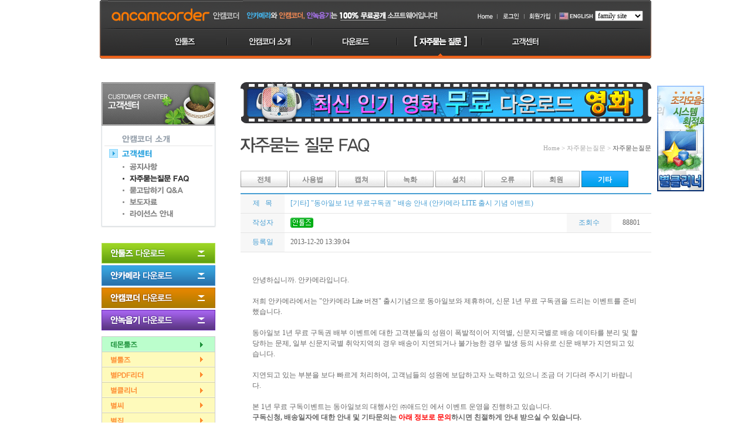

--- FILE ---
content_type: text/html; charset=utf-8
request_url: http://www.ancamcoder.co.kr/home/view.html?num=dBoRHA==&cate1=JkhY
body_size: 30520
content:

<!DOCTYPE html PUBLIC "-//W3C//DTD XHTML 1.0 Transitional//EN" "http://www.w3.org/TR/xhtml1/DTD/xhtml1-transitional.dtd"> 
<html xmlns="http://www.w3.org/1999/xhtml" xmlns:og="http://opengraphprotocol.org/schema/" xmlns:fb="http://www.facebook.com/2008/fbml" dir="ltr" lang="ko-KR">
<head>
<meta http-equiv="content-type" content="text/html; charset=euc-kr"/>
<title> 자주묻는질문 - 자주묻는질문안캠코더</title>
<link rel="stylesheet" href="http://static.ancamcoder.co.kr/css/common.css?ver=2.4" type="text/css"/>
<meta http-equiv="Cache-Control" content="No-Cache"/>
<meta http-equiv="Pragma" content="No-Cache"/>
<link rel="shortcut icon" href="http://img.ancamcoder.co.kr/img/ancamcoder.ico" />
<link rel="icon" href="http://img.ancamcoder.co.kr/img/images/ancamcoder.gif" type="image/gif" />
<meta http-equiv="X-UA-Compatible" content="IE=7"/>
<meta http-equiv="imagetoolbar" content="false"/>
<meta name="author" content="안캠코더"/>
<meta name="description" content=" 자주묻는질문 - 자주묻는질문동영상 녹화 및 캡쳐 컴퓨터 화면과 소리를 생생하게 저장해주는 안캠코더"/>
<meta name="keywords" content=" 자주묻는질문 - 자주묻는질문 안캠코더,화면캡쳐프로그램,캡쳐프로그램,안캠코더,안캠코더v3.2,안캠코더다운로드,안캠코더3.2,칼무리다운로드,캡순이다운르도,프랩스다운로드,안캠코더공식사이트"/>
<meta name="classification" content="화면캡쳐프로그램,안캠코더"/>

<link rel="canonical" href="http://www.ancamcoder.co.kr">	<!-- 대표 URL -->

<meta property="og:type" content="website">
<meta property="og:title" content="안캠코더">
<meta property="og:description" content=" 자주묻는질문 - 자주묻는질문동영상 녹화 및 캡쳐 컴퓨터 화면과 소리를 생생하게 저장해주는 안캠코더">
<meta property="og:image" content="http://img.ancamcoder.co.kr/www/antools_icon128x128.png">
<meta property="og:url" content="http://www.ancamcoder.co.kr">

<script type="text/javascript" src="http://ajax.googleapis.com/ajax/libs/jquery/1.6.2/jquery.min.js"></script>
<script type="text/javascript" src="/home/js/common.js"></script>
<script type="text/javascript" src="/home/js/ajax.js"></script>
<script type="text/javascript" src="/home/js/jquery.banner.js"></script>
<script type="text/javascript" src="/home/js/follower.js"></script>
<script type="text/javascript" src="/home/js/slider.js"></script>
<script type="text/javascript" src="/home/js/slides.min.jquery.js"></script>
<script src="http://dmaps.daum.net/map_js_init/postcode.v2.js"></script>
<script type="text/javascript">
$(function() {
	$("#sponsor").scrollFollower({pageAlign:"center",pageWidth:920,type:"right",topMargin:146,minTop:20,margin:20,speed:1200,easing:"swing",zindex:10});
	$("#sponsor").jQBanner({nWidth:80,nHeight:180,nCount:4,isActType:"left",nOrderNo:1,isStartAct:"N",isStartDelay:"Y",nDelay:3500});
	$("#sponsor1").scrollFollower({pageAlign:"center",pageWidth:920,type:"left",topMargin:146,minTop:20,margin:20,speed:900,easing:"swing",zindex:10});
	$("#slides").slides({play: 5000, pause: 2500, hoverPause: true});
	$("#slides2").slides({play: 5000, pause: 2500, hoverPause: true});
});

$(window).resize(function(){
	if($("#popup").css("display") != "none"){$("#popup").css({ "top": "150px", "left": ($(window).width() - $("#popup").width()) / 2  })   }
});

function popClose1(){
		var today=new Date();
		var expiredate=new Date(today.getTime() + 60*60*24*10000);
		var camopen='no';
		if(document.getElementById('pop_check1').checked==true){												
			camopen='yes';				
		}else{
			camopen='no'
		}

		document.cookie="camopen=" +escape(camopen) + ";expires=" + expiredate.toGMTString();	
		
		document.getElementById("pop1").style.display = "none";	
		document.getElementById("pop_close1").style.display = "none";	
}
</script>

<script type="text/javascript"> 
 
  var _gaq = _gaq || [];
  _gaq.push(['_setAccount', 'UA-25708818-1']);
  _gaq.push(['_trackPageview']);
 
  (function() {
    var ga = document.createElement('script'); ga.type = 'text/javascript'; ga.async = true;
    ga.src = ('https:' == document.location.protocol ? 'https://ssl' : 'http://www') + '.google-analytics.com/ga.js';
    var s = document.getElementsByTagName('script')[0]; s.parentNode.insertBefore(ga, s);
  })();
 
</script>
</head>
<body>
<div id="wrap">
	<div id="top">
		<div class="top1">
			<ul>
				<li>
					<a href="http://www.ancamcoder.co.kr"><img src="http://img.ancamcoder.co.kr/images/gnb_logo.gif" alt="안툴즈"/></a>
				</li>
				<li class="sub">					
					
					<a href="http://www.ancamcoder.co.kr"><img src="http://img.ancamcoder.co.kr/images/gnb_t01.gif" alt="홈"/></a><a href="/home/member/login.html"><img src="http://img.ancamcoder.co.kr/images/gnb_t02_1.gif" alt="로그인"/></a><a href="/home/member/join1.html"><img src="http://img.ancamcoder.co.kr/images/gnb_t03.gif" alt="회원가입"/></a><a href="http://www.ancamcoder.com/home/index.html" target="_blank"><img src="http://img.ancamcoder.co.kr/images/gnb_t05.gif" alt="언어선택"/></a>

										<select size="1" class="input" style="font-family:굴림; font-size: 12px;" name="jump" onchange="window.open(this.options[this.selectedIndex].value,'_blank')">
					<option selected="selected">family site</option>
					<option value="http://pcclear.co.kr">피씨클리어</option>
					<option value="http://patchup.co.kr">패치업</option>
					<option value="http://nicecert.com">나이스서트</option>
					<option value="http://startools.co.kr">별툴즈</option>
					<option value="http://badakencoder.com" >바닥인코더</option>
					<option value="http://iam010.com" >아이엠010</option>
					<option value="http://dagame.co.kr" >다게임</option>
					<option value="http://smsrak.co.kr" >문자락</option>
					<option value="http://daemon-tools.kr" >데몬툴즈</option>
					</select>
				</li>
			</ul>
		</div>
		<div class="top2">
			<a href="http://www.ancamcoder.co.kr" onmouseover="swap('m3', '', 'http://img.ancamcoder.co.kr/images/gnb_m00_ov.gif', 1)" onmouseout="restore()" target="_blank"><img src="http://img.ancamcoder.co.kr/images/gnb_home.gif" name="m3" alt="홈"/></a><a href="/home/intro_02.html" onmouseover="swap('m1', '', 'http://img.ancamcoder.co.kr/images/gnb_m01_ov.gif', 1)" onmouseout="restore()"><img src="http://img.ancamcoder.co.kr/images/gnb_m01.gif" name="m1" alt="프로그램소개"/></a><a href="/home/download_02.html" onmouseover="swap('m2', '', 'http://img.ancamcoder.co.kr/images/gnb_m02_ov.gif', 1)" onmouseout="restore()"><img src="http://img.ancamcoder.co.kr/images/gnb_m02.gif" name="m2" alt="다운로드"/></a><a href="/home/list.html?cate1=JkhY" onmouseover="swap('m4', '', 'http://img.ancamcoder.co.kr/images/gnb_m04_ov.gif', 1)" onmouseout="restore()"><img src="http://img.ancamcoder.co.kr/images/gnb_m04_ov.gif" name="m4" alt="자주묻는질문"/></a><a href="/home/list.html?cate1=LkZdQR0l" onmouseover="swap('m5', '', 'http://img.ancamcoder.co.kr/images/gnb_m05_ov.gif', 1)" onmouseout="restore()"><img src="http://img.ancamcoder.co.kr/images/gnb_m05.gif" name="m5" alt="고객센터"/></a>
		</div>
	</div>

	
	<div id="container">
		<div class="left"><div class="lm1">
<img src="http://file.ancamera.co.kr/images/s_menu04.gif" style="padding-bottom: 10px;" alt=""/>

<a href='download_02.html'><img src='http://file.ancamera.co.kr/images/s_menu01_s2.gif' alt='안캠코더 소개'/></a><a href='list.html?cate1=LkZdQR0l'><img src='http://img.ancamcoder.co.kr/images/s_menu05_s0ov.gif' alt='공지사항'/></a><a href='list.html?cate1=LkZdQR0l'><img src='http://img.ancamcoder.co.kr/images/s_3dpt_10.gif' alt='공지사항'/></a><a href='list.html?cate1=JkhY'><img src='http://img.ancamcoder.co.kr/images/s_3dpt_11ov.gif' alt='자주묻는질몬'/></a><a href='list.html?cate1=MUdI'><img src='http://img.ancamcoder.co.kr/images/s_3dpt_12.gif' alt='묻고답하기'/></a><a href='list.html?cate1=LkxeWw=='><img src='http://img.ancamcoder.co.kr/images/s_3dpt_13.gif' alt='보도자료'/></a><a href='license.html'><img src='http://img.ancamcoder.co.kr/images/s_3dpt_14.gif' alt='라이센스 안내'/></a></div>

<div class="lm2">
<img src="http://file.ancamera.co.kr/images/s_menu_bg_btm.gif" alt=""/>
</div>

<div class="lm3">
	<a href="http://www.ancamera.co.kr/home/intro.html" target="_blank"><img src="http://file.ancamera.co.kr/images/s_dw00.gif" alt="안툴즈 다운로드"/></a>
	<a href="http://www.ancamera.co.kr/home/intro_01.html" target="_blank"><img src="http://file.ancamera.co.kr/images/s_dw01.gif" style="padding-top: 3px;" alt="안카메라 다운로드"/></a>
	<a href="/home/intro_02.html"><img src="http://file.ancamera.co.kr/images/s_dw02.gif" style="padding-top: 3px;" alt="안캠코더 다운로드"/></a>
	<a href="http://www.anrecorder.co.kr/home/intro_03.html" target="_blank"><img src="http://file.ancamera.co.kr/images/s_dw03.gif" style="padding-top: 3px;" alt="안녹음기 다운로드"/></a>
</div>

<div class="lm5">
    <a href="http://www.daemon-tools.kr/home/download_01.html" target="_blank"><img src="http://img.ancamcoder.co.kr/images/s_dw_deamontools.gif" alt="데몬툴즈 다운로드"/></a>
	<a href="http://www.startools.co.kr/home/intro_01.html" target="_blank"><img src="http://img.ancamcoder.co.kr/images/s_dw_startools.gif" alt="별툴즈 다운로드"/></a>
	<a href="http://www.startools.co.kr/home/intro_04.html" target="_blank"><img src="http://img.ancamcoder.co.kr/images/s_dw_pdf.gif" alt="별PDF리더 다운로드"/></a>
	<a href="http://www.startools.co.kr/home/intro_06.html" target="_blank"><img src="http://img.ancamcoder.co.kr/images/s_dw_clean.gif" alt="별클리너 다운로드"/></a>
	<a href="http://www.startools.co.kr/home/intro_03.html" target="_blank"><img src="http://img.ancamcoder.co.kr/images/s_dw_see.gif" alt="별씨 다운로드"/></a>
	<a href="http://www.startools.co.kr/home/intro_02.html" target="_blank"><img src="http://img.ancamcoder.co.kr/images/s_dw_zip.gif" alt="별집 다운로드"/></a>
	<a href="http://www.startools.co.kr/home/intro_08.html" target="_blank"><img src="http://img.ancamcoder.co.kr/images/s_dw_recorder.gif" alt="별녹음기 다운로드"/></a>
    <a href="http://www.startools.co.kr/home/intro_07.html" target="_blank"><img src="http://img.ancamcoder.co.kr/images/s_dw_memo.gif" alt="별메모 다운로드"/></a>
	<a href="http://badakencoder.com/home/intro.html" target="_blank"><img src="http://img.ancamcoder.co.kr/images/s_dw_badaktools.gif" alt="바닥툴즈 다운로드"/></a>
	<a href="http://badakencoder.com/home/intro_02.html" target="_blank"><img src="http://img.ancamcoder.co.kr/images/s_dw_badak.gif" alt="바닥인코더 다운로드"/></a>
	<a href="http://badakencoder.com/home/intro_03.html" target="_blank"><img src="http://img.ancamcoder.co.kr/images/s_dw_badakcodec.gif" alt="바닥통합코덱 다운로드"/></a>
    <a href="http://youtubepot.co.kr/" target="_blank"><img src="http://img.ancamcoder.co.kr/images/s_dw_youtubepot.gif" alt="유튜브팟"/></a>                                 
</div>

<div class="lm4">
	<a href="http://www.ancamera.co.kr/home/list.html?cate1=IUdKSRMlW0B2Ckgw" target="_blank"><img src="http://file.ancamera.co.kr/images/s_guide01.gif" alt="안카메라 사용법"/></a>
	<a href="/home/list.html?cate1=IUdKSRMjRlNNG1MfXUBY"><img src="http://file.ancamera.co.kr/images/s_guide02.gif" alt="안캠코더 사용법"/></a>
	<a href="http://www.ancamera.co.kr/home/list.html?cate1=IUdbTR0vW0VMDH40QFk=" target="_blank"><img src="http://file.ancamera.co.kr/images/s_guide03.gif" alt="안녹음기 사용법"/></a>
</div>

<!--div class="lm4">
	<a href="http://simfile.uplusbox.co.kr/event/2011award/" target="_blank"><img src="/img/2011award.gif" alt="어워드"/></a>
</div-->

<div class="lm4">
	<script type="text/javascript"><!--
google_ad_client = "ca-pub-4094109053082581";
google_ad_slot = "0106914022";
google_ad_width = 200;
google_ad_height = 200;
google_language = "ko";
//-->
</script>
<script type="text/javascript"
src="http://pagead2.googlesyndication.com/pagead/show_ads.js">
</script></div>

<!------------// 20140523 구글 배너 추가 kjw ------------------------------->
</div>

		<div class="right">
			<div class="section">

	<style>
.slides_container a { width: 700px; height: 120px; display: inline; }
.pagination { margin: 0px auto 0; left: 263px; width: 210px; position: absolute; z-index: 5000; display: inline; top: 100px; }
</style>

<div style="margin-bottom:10px;">
	<ul>
		<li>			<a onclick="window.open('http://www.dbgo.com/adPartner/Click.php?pid=payback_startools_view')" style="cursor:hand;">
				<img src="http://file.ancamera.co.kr/images/movie_700x70.gif" alt=""/>
			</a>
	</li>
	</ul>
</div>

<div class="section_title">
	<ul>
		<li class="stitle"><img src="http://file.ancamera.co.kr/images/s_menu04_b1.gif" alt="자주묻는질문"/></li>
		<li class="spath">Home &gt; 자주묻는질문 &gt; <span>자주묻는질문</span></li>
	</ul>
</div>
<!-- 
<div style="margin-bottom:10px;">
	<ul>
		<li><a href="http://www.dbgo.com/adPartner/Click.php?pid=ancamera_fortune" title="디비고 운세" target="_blank"><img src="http://file.ancamera.co.kr/images/bann_fortune_3.gif" alt=""/></a></li>
	</ul>
</div>
-->


<div class="contents3">
	<ul>
			<li class='tab' onclick="location.href='list.html?cate1=JkhY&amp;cate2=';" onmouseover="this.className='tabov';" onmouseout="this.className='tab';"><a href="#">전체</a></li>
			<li class='tab' onclick="location.href='list.html?cate1=JkhY&amp;cate2=%EC%82%AC%EC%9A%A9%EB%B2%95';" onmouseover="this.className='tabov';" onmouseout="this.className='tab';"><a href="#">사용법</a></li>
			<li class='tab' onclick="location.href='list.html?cate1=JkhY&amp;cate2=%EC%BA%A1%EC%B3%90';" onmouseover="this.className='tabov';" onmouseout="this.className='tab';"><a href="#">캡쳐</a></li>
			<li class='tab' onclick="location.href='list.html?cate1=JkhY&amp;cate2=%EB%85%B9%ED%99%94';" onmouseover="this.className='tabov';" onmouseout="this.className='tab';"><a href="#">녹화</a></li>
			<li class='tab' onclick="location.href='list.html?cate1=JkhY&amp;cate2=%EC%84%A4%EC%B9%98';" onmouseover="this.className='tabov';" onmouseout="this.className='tab';"><a href="#">설치</a></li>
			<li class='tab' onclick="location.href='list.html?cate1=JkhY&amp;cate2=%EC%98%A4%EB%A5%98';" onmouseover="this.className='tabov';" onmouseout="this.className='tab';"><a href="#">오류</a></li>
			<li class='tab' onclick="location.href='list.html?cate1=JkhY&amp;cate2=%ED%9A%8C%EC%9B%90';" onmouseover="this.className='tabov';" onmouseout="this.className='tab';"><a href="#">회원</a></li>
			<li class='tabov' onclick="location.href='list.html?cate1=JkhY&amp;cate2=%EA%B8%B0%ED%83%80';" ><a href="#">기타</a></li>
		</ul>
</div>


<div class="contents2" style="margin-bottom: 10px;">
	<table class="view">
	<colgroup>
		<col width="80px"/>
		<col width="510px;"/>
		<col width="80px"/>
		<col width="70px"/>
	</colgroup>
	<tr>
		<td class="subject">제 &nbsp; 목</td>
		<td colspan="3" style="color: #479ed3; font-size: 12px; text-align: left; padding-left: 10px;">[기타] "동아일보 1년 무료구독권 " 배송 안내 (안카메라 LITE 출시 기념 이벤트) </td>
	</tr>
	<tr>
		<td class="subject">작성자</td>
		<td style="padding-left: 10px;"><img src="http://file.ancamera.co.kr/images/icon_antools.gif" alt="안툴즈"/></td>
		<td class="subject">조회수</td>
		<td style="text-align: center;">88801</td>
	</tr>
	<tr>
		<td class="subject">등록일</td>
		<td style="padding-left: 10px;">2013-12-20 13:39:04</td>
		<td></td>
		<td style="text-align: center;"><img src='http://www.station.ne.kr/images/4line/btn_capy.gif' alt="" style='cursor:hand;' onclick="CopyURL('http://www.ancamcoder.co.kr/home/view.html?num=dBoRHA==&amp;cate1=JkhY');"/></td>
	</tr>
	</table>

	<table class="board_contents">
	<tr><td><p>
	&nbsp;</p>
<p>
	안녕하십니까. 안카메라입니다.<br />
	&nbsp;&nbsp;&nbsp;&nbsp;&nbsp;&nbsp;<br />
	저희 안카메라에서는 &quot;안카메라 Lite 버젼&quot; 출시기념으로 동아일보와 제휴하여, 신문 1년 무료 구독권을 드리는 이벤트를 준비했습니다.<br />
	<br />
	동아일보 1년 무료 구독권 배부 이벤트에 대한 고객분들의 성원이 폭발적이어 지역별, 신문지국별로 배송 데이타를 분리 및 할당하는 문제, 일부 신문지국별 취악지역의 경우 배송이 지연되거나 불가능한 경우 발생 등의 사유로
	신문 배부가 지연되고 있습니다.<br />
	&nbsp;&nbsp;&nbsp;</p>
<p>
	지연되고 있는 부분을 보다 빠르게 처리하여, 고객님들의 성원에 보답하고자 노력하고 있으니 조금 더 기다려 주시기 바랍니다.</p>
<p>
	&nbsp;</p>
<p>
	본 1년 무료 구독이벤트는 동아일보의 대행사인 ㈜애드인 에서 이벤트 운영을 진행하고 있습니다.</p>
<p>
	<b>구독신청, 배송일자에 대한 안내 및 기타문의는 <font color='red'>아래 정보로 문의</font>하시면 친절하게 안내 받으실 수 있습니다. </b><br />
	&nbsp;&nbsp;&nbsp;<br />
	<font color="blue"><b>㈜ 애드인<br />
	담당자 : 임성수<br />
	전화   : 070- 7123 -6544  <br />
	이메일 : ok8485@gmail.com<br />
	평일   : 09:00 ~ 18:00<br />
	토,일요일 : 휴무<br />
	(직접 전화 응대가 어려우니 위 메일로 접수하시면 다음주 월요일 빨리 처리해드리겠습니다.)</b></font><br /><br />
	
</p>
<p>
	&nbsp;</p>
<p>
	&nbsp;</p>
<p style='text-align:center'>
<a href="javascript:reque('re')"><img src="http://file.ancamera.co.kr/images/donga_reapplication.gif" alt="재신청" style='padding-bottom: 10px;'/></a><br />
<a href="javascript:reque('cancel')"><img src="http://file.ancamera.co.kr/images/donga_cancel.gif" alt="취소"/></a>

</p>
<p>
	&nbsp;</p>
<p>
	&nbsp;</p>
<p>
	저희 안카메라는 고객님의 이해와 협조속에 더 나은 서비스를 약속 드립니다.</p>
<p>
	&nbsp;</p>
<p>
	감사합니다.</p>
<p>
	&nbsp;</p>
<p>
	&nbsp;</p>
<p>
	&nbsp;</p>
</td></tr>
	</table>

	<table class="view_btn">
	<tr>
		<td style="padding-top: 10px;">
			<a href="list.html?num=dBoRHA===&amp;cate1=JkhY&amp;cate2=&amp;page=1&amp;type=&amp;search="><img src="http://file.ancamera.co.kr/images/bn_list.gif" alt="목록"/></a>
						<a href="?cate1=JkhY&cate2=&page=1&type=&search=&num=chseGw=="><img src="http://file.ancamera.co.kr/images/bn_prev.gif" alt="이전"/></a>
			<a href="?cate1=JkhY&cate2=&page=1&type=&search=&num=dB8REA=="><img src="http://file.ancamera.co.kr/images/bn_next.gif" alt="다음"/></a>			
		</td>
			</tr>
	</table><br/><br/>

	</div>
<div style="padding-bottom:10px;">
<table width="700" border="0" cellspacing="0" cellpadding="0">
  <tr>
    <td height="60" align="right" background="http://file.ancamera.co.kr/images/qna_bg.gif" style="padding-right:10px;"><a href="http://ancamera.co.kr/home/list.html?cate1=MUdI"><img src="http://file.ancamera.co.kr/images/qna_btn_go.gif" width="170" height="42" border="0" /></a></td>
  </tr>
</table>
</div>
<div class="contents2" style="margin-bottom: 20px;">
	<div id="slides">
		<div class="slides_container">
			<a href="http://fortune.pruna.com/main.php?sub=7&sub2=11" title="프루나 운세" target="_blank"><img src="http://file.ancamera.co.kr/images/bann_fortune.jpg" alt="운세"/></a>
			<a href="http://movie.pruna.com" title="프루나 영화" target="_blank"><img src="http://file.ancamera.co.kr/images/bann_movie.jpg" alt="영화"/></a>
			<a href="http://www.dagame.co.kr/home3/click.php?pid=ancamera_banner01" title="다게임" target="_blank"><img src="http://file.ancamera.co.kr/images/bann_dagame.jpg" alt="다게임"/></a>
			<a href="http://www.dbgo.com/adPartner/Click.php?pid=ancamera_family" title="디비고 할인쿠폰" target="_blank"><img src="http://file.ancamera.co.kr/images/bann_coupon.jpg" alt="디비고 할인쿠폰"/></a>
			<a href="http://www.dagame.co.kr/home3/click.php?pid=ancamera_banner02" title="다게임 회원가입" target="_blank"><img src="http://file.ancamera.co.kr/images/bann_dagame02.jpg" alt="다게임 회원가입"/></a>
            <a href="http://freesms.pruna.com/" title="무료문자" target="_blank"><img src="http://file.ancamera.co.kr/images/bann_sms.jpg" alt="무료문자"/></a>
		</div>
	</div>
</div>

<div class="contents2">
	<table>
<tr><td>
<script type="text/javascript">
  google_ad_client = "ca-pub-4094109053082581";
  google_ad_slot = "9609894006";
  google_ad_width = 694;
  google_ad_height = 15;
</script>
<script type="text/javascript" src="http://pagead2.googlesyndication.com/pagead/show_ads.js"></script>
</td></tr>
</table><br/>


<table class="download">


	<colgroup>
		<col width="50px"/>
		<col width="60px"/>
		<col width="*"/>
		<col width="60px"/>
	</colgroup>
	<tr>
		<td class="down_title">번호</td>
		<td class="down_title">분류</td>
		<td class="down_title">제목</td>
		<td class="down_title">조회수</td>
	</tr>


	
	<tr bgcolor="#ffffff">
	
	<td>8</td>
	<td style="font-weight: bold;">[녹화]</td>
	<td class="subject"><span class="ancam">[안캠코더]</span> <a href="/home/view.html?num=chseGw==&amp;cate1=JkhY&amp;cate2=&amp;page=1&amp;type=&amp;search=">[window7]설정된 영역과 다른곳이 녹화 될 때</a></td>
	<td>278163</td>

		</tr>
		<tr bgcolor="#ffffff">
	
	<td>7</td>
	<td style="font-weight: bold;">[기타]</td>
	<td class="subject"><span class="ancam">[안캠코더]</span> <a href="/home/view.html?num=choYHQ==&amp;cate1=JkhY&amp;cate2=&amp;page=1&amp;type=&amp;search=">녹화한 파일을 인코딩하고 싶어요.</a></td>
	<td>182332</td>

		</tr>
		<tr bgcolor="#ffffff">
	
	<td>6</td>
	<td style="font-weight: bold;">[기타]</td>
	<td class="subject"><span class="ancam">[안캠코더]</span> <a href="/home/view.html?num=chseHQ==&amp;cate1=JkhY&amp;cate2=&amp;page=1&amp;type=&amp;search=">오른쪽 상단 안캠코더 로고 없앨수는 없나요?</a></td>
	<td>153213</td>

		</tr>
		<tr bgcolor="#ffffff">
	
	<td>5</td>
	<td style="font-weight: bold;">[사용법]</td>
	<td class="subject"><span class="ancam">[안캠코더]</span> <a href="/home/view.html?num=chseHA==&amp;cate1=JkhY&amp;cate2=&amp;page=1&amp;type=&amp;search=">테두리 없이 전체화면 녹화하기</a></td>
	<td>320087</td>

		</tr>
		<tr bgcolor="#ffffff">
	
	<td>4</td>
	<td style="font-weight: bold;">[사용법]</td>
	<td class="subject"><span class="ancam">[안캠코더]</span> <a href="/home/view.html?num=cRAbHQ==&amp;cate1=JkhY&amp;cate2=&amp;page=1&amp;type=&amp;search=">녹화화면이 재생중 끊김현상이 발생합니다.</a></td>
	<td>300016</td>

		</tr>
		<tr bgcolor="#ffffff">
	
	<td>3</td>
	<td style="font-weight: bold;">[사용법]</td>
	<td class="subject"><span class="ancam">[안캠코더]</span> <a href="/home/view.html?num=cRAbHA==&amp;cate1=JkhY&amp;cate2=&amp;page=1&amp;type=&amp;search=">영상과 소리의 싱크가 맞지 않습니다.</a></td>
	<td>252290</td>

		</tr>
		<tr bgcolor="#ffffff">
	
	<td>2</td>
	<td style="font-weight: bold;">[오류]</td>
	<td class="subject"><span class="ancam">[안캠코더]</span> <a href="/home/view.html?num=cRAbGQ==&amp;cate1=JkhY&amp;cate2=&amp;page=1&amp;type=&amp;search=">장시간 녹화를 하면 앞에 화면이 깨지는현상</a></td>
	<td>226433</td>

		</tr>
		<tr bgcolor="#ffffff">
	
	<td>1</td>
	<td style="font-weight: bold;">[사용법]</td>
	<td class="subject"><span class="ancam">[안캠코더]</span> <a href="/home/view.html?num=cRAbGA==&amp;cate1=JkhY&amp;cate2=&amp;page=1&amp;type=&amp;search=">녹화를 했는데 화면이 검게 나옵니다.</a></td>
	<td>254060</td>

		</tr>
	</table>

<div class="paging">
	<a href="?num=dBoRHA==&amp;cate1=JkhY&amp;cate2=&amp;stype=&amp;search="><img src="http://file.ancamera.co.kr/images/bb_arr_l2.gif" alt=""/></a>
	<img src='http://file.ancamera.co.kr/images/bb_arr_l.gif' alt=''/>&nbsp;&nbsp;<a href='#' class='selected'>1</a>&nbsp;&nbsp;<a href='?num=dBoRHA==&amp;cate1=JkhY&amp;cate2=&amp;search=&amp;spage=2'><img src='http://file.ancamera.co.kr/images/bb_arr_r.gif' alt=''/></a>	<a href="?num=dBoRHA==&amp;cate1=JkhY&amp;cate2=&amp;stype=&amp;search=&amp;spage=1"><img src="http://file.ancamera.co.kr/images/bb_arr_r2.gif" alt=""/></a>
</div>


<div>
<table width="700" border="0" cellspacing="0" cellpadding="0">
<tr>
    <td height="20">
    </td>
  </tr>
  <tr>
    <td height="60" align="right" background="http://file.ancamera.co.kr/images/qna_bg.gif" style="padding-right:10px;"><a href="http://file.ancamera.co.kr/images/list.html?cate1=MUdI"><img src="http://file.ancamera.co.kr/images/qna_btn_go.gif" width="170" height="42" border="0" /></a></td>
  </tr>
</table>
</div>



<div style="text-align: center; margin-top: 40pt">
<script type="text/javascript"><!--
  google_ad_client = "ca-pub-4094109053082581";
  /* 안카메라용 배너 */
  google_ad_slot = "1683648002";
  google_ad_width = 468;
  google_ad_height = 60;
  //-->
  </script>
  <script type="text/javascript"
  src="http://pagead2.googlesyndication.com/pagead/show_ads.js">
  </script><br /><br />


<script type="text/javascript"><!--
google_ad_client = "ca-pub-4094109053082581";
google_ad_slot = "7343727618";
google_ad_width = 468;
google_ad_height = 60;
google_language = "ko";
//-->
</script>
<script type="text/javascript"
src="http://pagead2.googlesyndication.com/pagead/show_ads.js">
</script>
</div></div>




			</div>	<!-- section -->
		</div> <!-- right -->
	</div>	<!-- container -->

	
	<div id="bottom_line"></div>

	<div id="bottom">
		<div class="blogo"><img src="http://img.ancamcoder.co.kr/images/footer_logo.gif" alt="안툴즈"/></div>
		<div class="policy">
			<ul>
				<li style="vertical-align:middle;">
					<a href="/home/company.html"><img src="http://img.ancamcoder.co.kr/images/footer_list_company.gif" alt="회사소개"/></a><img src="http://img.ancamcoder.co.kr/images/footer_list_dot.gif" alt=""/><a href="/home/clause.html"><img src="http://img.ancamcoder.co.kr/images/footer_list_agreement.gif" alt="이용약관"/></a><img src="http://img.ancamcoder.co.kr/images/footer_list_dot.gif" alt=""/><a href="/home/privacy.html"><img src="http://img.ancamcoder.co.kr/images/footer_list_privacy.gif" alt="이용약관"/></a><img src="http://img.ancamcoder.co.kr/images/footer_list_dot.gif" alt=""/><a href="/home/license.html"><img src="http://img.ancamcoder.co.kr/images/footer_list_license.gif" alt="라이센스"/></a><img src="http://img.ancamcoder.co.kr/images/footer_list_dot.gif" alt=""/><!--a href="/home/sitemap.html"><img src="http://img.ancamcoder.co.kr/images/footer_list_sitemap.gif" alt="사이트맵"/></a><img src="http://img.ancamcoder.co.kr/images/footer_list_dot.gif" alt=""/--><a href="/home/list.html?cate1=LkZdQR0l"><img src="http://img.ancamcoder.co.kr/images/footer_list_customer.gif" alt="고객센터"/></a>&nbsp; &nbsp; &nbsp;

					<select size="1" class="input" style="font-family:굴림; font-size: 12px;" name="jump" onchange="window.open(this.options[this.selectedIndex].value,'_blank')">
					<option selected="selected">family site</option>
					<option value="http://pcclear.co.kr">피씨클리어</option>
					<option value="http://patchup.co.kr">패치업</option>
					<option value="http://nicecert.com">나이스서트</option>
					<option value="http://startools.co.kr">별툴즈</option>
					<option value="http://badakencoder.com" >바닥인코더</option>
					<option value="http://iam010.com" >아이엠010</option>
					<option value="http://dagame.co.kr" >다게임</option>
					<option value="http://smsrak.co.kr" >문자락</option>
					<option value="http://daemon-tools.kr" >데몬툴즈</option>
					<option value="http://www.cinerak.com" >씨네락</option>
					<option value="http://www.nolzzang.com">놀짱</option>
					</select>

                   <span style="margin: 0 10px 0 20px;">
					<a href="http://validator.kldp.org/check?uri=referer" target="_blank"><img src="http://img.ancamcoder.co.kr/images/xhtml10-blue.png" alt="Valid XHTML 1.0 Transitional"/></a>
					<a href="http://css-validator.kldp.org/check/referer" target="_blank"><img src="http://img.ancamcoder.co.kr/images/css-green.png" alt="올바른 CSS입니다!"/></a>
                   </span> 
                   <span style="float:right; margin:0;">
                    <a href="javascript:openPop()"><img src="http://img.ancamcoder.co.kr/images/footer_mark_komca.gif" alt="한국저작권협회"/></a>
                    <a href="javascript:openPop2()"><img src="http://img.ancamcoder.co.kr/images/mark_simfile.gif" alt="심파일어워드대상수상"/></a>
			     </span>
				</li>
				<li><img src="http://img.ancamcoder.co.kr/images/footer_list_address20170419.gif" alt=""/></li>
				<li style="float:left;"><img src="http://img.ancamcoder.co.kr/images/footer_list_copy.gif" alt=""/></li>
			    
			</ul>
		</div>
	</div>
</div>

<div id="sponsor">
	<div class="clsBannerScreen">
		<div class="images" style="display: inline;">
			<a href="http://www.cinerak.com/adPartner/Click.php?pid=ancamera_freesms" target="_blank"><img src="http://img.ancamcoder.co.kr/img/ancamera_ri_bann_sms.gif" alt="무료문자"/></a>
		</div>
		<div class="images">
			<a href="http://nac.startools.co.kr/home/starcleaner/starcleaner.html" target="_blank"><img src="http://img.ancamcoder.co.kr/img/starcleaner.gif" alt="별클리너"/></a>
		</div>
		<div class="images">
			<a href="http://nac.startools.co.kr/home/starmemo/starmemo.html" target="_blank"><img src="http://img.ancamcoder.co.kr/img/starmemo.gif" alt="별메모"/></a>
		</div>
		<div class="images">
			<a href="http://nac.startools.co.kr/home/starpdf/starpdf.html" target="_blank"><img src="http://img.ancamcoder.co.kr/img/main_ri_bann_starpdf.gif" alt="별PDF리더"/></a>
		</div>
	</div>
</div>
</body>
</html>


--- FILE ---
content_type: text/html; charset=utf-8
request_url: https://www.google.com/recaptcha/api2/aframe
body_size: 247
content:
<!DOCTYPE HTML><html><head><meta http-equiv="content-type" content="text/html; charset=UTF-8"></head><body><script nonce="lh7sbRpPZ58eiLRTg5bAgA">/** Anti-fraud and anti-abuse applications only. See google.com/recaptcha */ try{var clients={'sodar':'https://pagead2.googlesyndication.com/pagead/sodar?'};window.addEventListener("message",function(a){try{if(a.source===window.parent){var b=JSON.parse(a.data);var c=clients[b['id']];if(c){var d=document.createElement('img');d.src=c+b['params']+'&rc='+(localStorage.getItem("rc::a")?sessionStorage.getItem("rc::b"):"");window.document.body.appendChild(d);sessionStorage.setItem("rc::e",parseInt(sessionStorage.getItem("rc::e")||0)+1);localStorage.setItem("rc::h",'1768659816038');}}}catch(b){}});window.parent.postMessage("_grecaptcha_ready", "*");}catch(b){}</script></body></html>